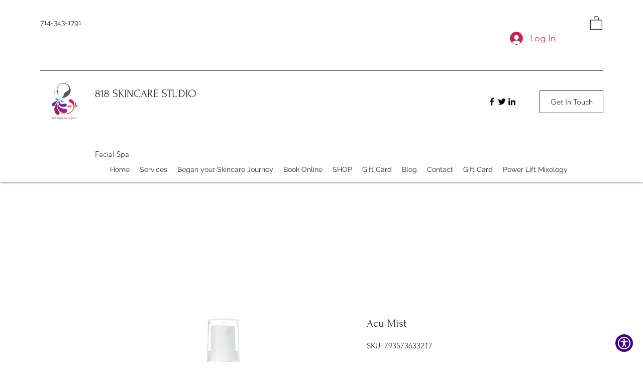

--- FILE ---
content_type: text/javascript
request_url: https://www.skynettechnologies.com/accessibility/js/assets/toggleScreenReader.js
body_size: -199
content:
import{l as e,j as t,_ as a}from"../accessibility-loader.js";let s=!0;const o=()=>{e();const o=document.querySelector("#aioa_notification"),c=()=>{(async()=>{const{default:e}=await a((()=>import("./screenReader.js")),[]);e()})().then((()=>{t()}))};if(o)if(s){(async()=>{const{default:e}=await a((()=>import("./screenReaderShorcuts.js")),[]);o&&e(o)})().then((()=>{c(),s=!1}))}else c()};export{o as default};


--- FILE ---
content_type: text/javascript
request_url: https://www.skynettechnologies.com/accessibility/js/assets/toggleTalknType.js
body_size: -199
content:
import{l as a,j as t,_ as s}from"../accessibility-loader.js";let e=!0;const _=_=>{a();const l=_.currentTarget,o=()=>{(async()=>{const{default:a}=await s((()=>import("./talknType.js")),[]);a(l)})(),t()};if(e){(async()=>{const{default:a}=await s((()=>import("./TalkTypeNav.js")),[]);a()})().then((()=>{o(),e=!1}))}else o()};export{_ as default};


--- FILE ---
content_type: text/javascript
request_url: https://www.skynettechnologies.com/accessibility/js/assets/toggleVirtualKeyboard.js
body_size: -118
content:
import{l as a,b as t,g as e,s as r,a as s,_ as i}from"../accessibility-loader.js";const o=o=>{a();let l=o.currentTarget;const b=l.getAttribute("aria-label");let n=!JSON.parse(l.getAttribute("aria-pressed").toLowerCase());b&&t(b,n?"Enable":"Disable",1),l.setAttribute("aria-pressed",n.toString());const c=e();c&&r({...s(c),virtual_keyboard:n});(async()=>{const{virtualKeyboard:a,changeKeyboardLang:t}=await i((()=>import("./virtualKeyboard.js")),[]);a(),t()})()};export{o as default};


--- FILE ---
content_type: text/javascript
request_url: https://www.skynettechnologies.com/accessibility/js/assets/readingGuide.js
body_size: 130
content:
import{b as e,g as t,s as i,a as s}from"../accessibility-loader.js";let n=!1;const o=o=>{const l=o.currentTarget,d=l.getAttribute("aria-label"),a=document.getElementById("accessibility-reading-guide");if(a)if(n){document.removeEventListener("mousemove",c),a.style.display="none",l.setAttribute("aria-pressed","false"),n=!1,d&&e(d,"Disable",1);const o=t();o&&i({...s(o),reading_guide:!1})}else{document.addEventListener("mousemove",c),a.style.display="block",l.setAttribute("aria-pressed","true"),n=!0,d&&e(d,"Enable",1);const o=t();o&&i({...s(o),reading_guide:!0})}function c(e){const t=document.getElementById("accessibility-reading-guide");if(!t)return;const i=document.body.classList.contains("aioa-read-mode");let s=e.clientX,n=e.clientY+20;if(!i){const t=(()=>{const e=document.createElement("div");e.style.position="absolute",e.style.top="0",e.style.left="0",e.style.width="100px",e.style.height="100px",e.style.visibility="hidden",document.body.appendChild(e);const t=e.getBoundingClientRect(),i=t.width/100,s=t.height/100;return document.body.removeChild(e),(i+s)/2})();s=e.clientX/t,n=e.clientY/t+20}t.style.left=`${s}px`,t.style.top=`${n}px`}};export{o as default};
